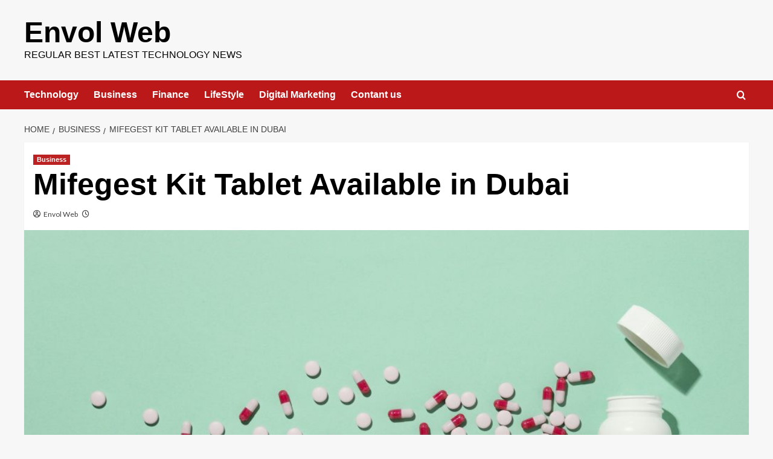

--- FILE ---
content_type: text/html; charset=UTF-8
request_url: https://envolweb.com/mifegest-kit-tablet-available-in-dubai/
body_size: 21710
content:
<!doctype html><html lang="en-US"><head><meta charset="UTF-8"><meta name="viewport" content="width=device-width, initial-scale=1"><link rel="profile" href="http://gmpg.org/xfn/11"><meta name='robots' content='index, follow, max-image-preview:large, max-snippet:-1, max-video-preview:-1' /><link rel='preload' href='https://fonts.googleapis.com/css?family=Source%2BSans%2BPro%3A400%2C700%7CLato%3A400%2C700&#038;subset=latin&#038;display=swap' as='style' onload="this.onload=null;this.rel='stylesheet'" type='text/css' media='all' crossorigin='anonymous'><link rel='preconnect' href='https://fonts.googleapis.com' crossorigin='anonymous'><link rel='preconnect' href='https://fonts.gstatic.com' crossorigin='anonymous'><title>Mifegest Kit Tablet Available in Dubai - Envol Web +971556480611</title><meta name="description" content="Here you can find the complete guide and instruction about Mifegest Kit tablet available in Dubai. Abortion Pills are available here." /><link rel="canonical" href="https://envolweb.com/mifegest-kit-tablet-available-in-dubai/" /><meta property="og:locale" content="en_US" /><meta property="og:type" content="article" /><meta property="og:title" content="Mifegest Kit Tablet Available in Dubai - Envol Web +971556480611" /><meta property="og:description" content="Here you can find the complete guide and instruction about Mifegest Kit tablet available in Dubai. Abortion Pills are available here." /><meta property="og:url" content="https://envolweb.com/mifegest-kit-tablet-available-in-dubai/" /><meta property="og:site_name" content="Envol Web" /><meta property="article:published_time" content="2021-08-30T11:11:24+00:00" /><meta property="article:modified_time" content="2021-08-30T11:11:28+00:00" /><meta property="og:image" content="https://envolweb.com/wp-content/uploads/2021/08/top-view-minimal-medicinal-pills-assortment-scaled.jpg" /><meta property="og:image:width" content="2560" /><meta property="og:image:height" content="1440" /><meta property="og:image:type" content="image/jpeg" /><meta name="author" content="Envol Web" /><meta name="twitter:card" content="summary_large_image" /><meta name="twitter:label1" content="Written by" /><meta name="twitter:data1" content="Envol Web" /><meta name="twitter:label2" content="Est. reading time" /><meta name="twitter:data2" content="5 minutes" /> <script type="application/ld+json" class="yoast-schema-graph">{"@context":"https://schema.org","@graph":[{"@type":"Article","@id":"https://envolweb.com/mifegest-kit-tablet-available-in-dubai/#article","isPartOf":{"@id":"https://envolweb.com/mifegest-kit-tablet-available-in-dubai/"},"author":[{"@id":"https://envolweb.com/#/schema/person/acb972ab998aba57730a6617c9e9f48a"}],"headline":"Mifegest Kit Tablet Available in Dubai","datePublished":"2021-08-30T11:11:24+00:00","dateModified":"2021-08-30T11:11:28+00:00","mainEntityOfPage":{"@id":"https://envolweb.com/mifegest-kit-tablet-available-in-dubai/"},"wordCount":894,"publisher":{"@id":"https://envolweb.com/#organization"},"image":{"@id":"https://envolweb.com/mifegest-kit-tablet-available-in-dubai/#primaryimage"},"thumbnailUrl":"https://envolweb.com/wp-content/uploads/2021/08/top-view-minimal-medicinal-pills-assortment-scaled.jpg","keywords":["Abortion","In Dubai","Pills","Pregnnacy"],"articleSection":["Business"],"inLanguage":"en-US"},{"@type":"WebPage","@id":"https://envolweb.com/mifegest-kit-tablet-available-in-dubai/","url":"https://envolweb.com/mifegest-kit-tablet-available-in-dubai/","name":"Mifegest Kit Tablet Available in Dubai - Envol Web +971556480611","isPartOf":{"@id":"https://envolweb.com/#website"},"primaryImageOfPage":{"@id":"https://envolweb.com/mifegest-kit-tablet-available-in-dubai/#primaryimage"},"image":{"@id":"https://envolweb.com/mifegest-kit-tablet-available-in-dubai/#primaryimage"},"thumbnailUrl":"https://envolweb.com/wp-content/uploads/2021/08/top-view-minimal-medicinal-pills-assortment-scaled.jpg","datePublished":"2021-08-30T11:11:24+00:00","dateModified":"2021-08-30T11:11:28+00:00","description":"Here you can find the complete guide and instruction about Mifegest Kit tablet available in Dubai. Abortion Pills are available here.","breadcrumb":{"@id":"https://envolweb.com/mifegest-kit-tablet-available-in-dubai/#breadcrumb"},"inLanguage":"en-US","potentialAction":[{"@type":"ReadAction","target":["https://envolweb.com/mifegest-kit-tablet-available-in-dubai/"]}]},{"@type":"ImageObject","inLanguage":"en-US","@id":"https://envolweb.com/mifegest-kit-tablet-available-in-dubai/#primaryimage","url":"https://envolweb.com/wp-content/uploads/2021/08/top-view-minimal-medicinal-pills-assortment-scaled.jpg","contentUrl":"https://envolweb.com/wp-content/uploads/2021/08/top-view-minimal-medicinal-pills-assortment-scaled.jpg","width":2560,"height":1440,"caption":"Mifegest Kit Tablet"},{"@type":"BreadcrumbList","@id":"https://envolweb.com/mifegest-kit-tablet-available-in-dubai/#breadcrumb","itemListElement":[{"@type":"ListItem","position":1,"name":"Home","item":"https://envolweb.com/"},{"@type":"ListItem","position":2,"name":"Mifegest Kit Tablet Available in Dubai"}]},{"@type":"WebSite","@id":"https://envolweb.com/#website","url":"https://envolweb.com/","name":"Envol Web","description":"Regular Best latest technology news","publisher":{"@id":"https://envolweb.com/#organization"},"potentialAction":[{"@type":"SearchAction","target":{"@type":"EntryPoint","urlTemplate":"https://envolweb.com/?s={search_term_string}"},"query-input":{"@type":"PropertyValueSpecification","valueRequired":true,"valueName":"search_term_string"}}],"inLanguage":"en-US"},{"@type":"Organization","@id":"https://envolweb.com/#organization","name":"Envolweb","url":"https://envolweb.com/","logo":{"@type":"ImageObject","inLanguage":"en-US","@id":"https://envolweb.com/#/schema/logo/image/","url":"http://envolweb.com/wp-content/uploads/2021/09/PicsArt_09-04-01.15.38.jpg","contentUrl":"http://envolweb.com/wp-content/uploads/2021/09/PicsArt_09-04-01.15.38.jpg","width":2109,"height":732,"caption":"Envolweb"},"image":{"@id":"https://envolweb.com/#/schema/logo/image/"}},{"@type":"Person","@id":"https://envolweb.com/#/schema/person/acb972ab998aba57730a6617c9e9f48a","name":"Envol Web","image":{"@type":"ImageObject","inLanguage":"en-US","@id":"https://envolweb.com/#/schema/person/image/dea8c98ffa6146f54060e2f5130552c3","url":"https://secure.gravatar.com/avatar/82da3c8b31b7b771b128a6644e0af0d5?s=96&d=mm&r=g","contentUrl":"https://secure.gravatar.com/avatar/82da3c8b31b7b771b128a6644e0af0d5?s=96&d=mm&r=g","caption":"Envol Web"},"sameAs":["http://envolweb.com"],"url":"https://envolweb.com/author/envol-web/"}]}</script> <link rel='dns-prefetch' href='//fonts.googleapis.com' /><link rel='dns-prefetch' href='//www.googletagmanager.com' /><link rel='dns-prefetch' href='//pagead2.googlesyndication.com' /><link rel='preconnect' href='https://fonts.googleapis.com' /><link rel='preconnect' href='https://fonts.gstatic.com' /><link href='//hb.wpmucdn.com' rel='preconnect' /><link href='http://fonts.googleapis.com' rel='preconnect' /><link href='//fonts.gstatic.com' crossorigin='' rel='preconnect' /><link rel="alternate" type="application/rss+xml" title="Envol Web &raquo; Feed" href="https://envolweb.com/feed/" /><link rel="alternate" type="application/rss+xml" title="Envol Web &raquo; Comments Feed" href="https://envolweb.com/comments/feed/" /> <script defer src="[data-uri]"></script> <style id='wp-emoji-styles-inline-css' type='text/css'>img.wp-smiley, img.emoji {
		display: inline !important;
		border: none !important;
		box-shadow: none !important;
		height: 1em !important;
		width: 1em !important;
		margin: 0 0.07em !important;
		vertical-align: -0.1em !important;
		background: none !important;
		padding: 0 !important;
	}</style><link rel='stylesheet' id='wp-block-library-css' href='https://envolweb.com/wp-includes/css/dist/block-library/style.min.css?ver=6.6.2' type='text/css' media='all' /><style id='wp-block-library-theme-inline-css' type='text/css'>.wp-block-audio :where(figcaption){color:#555;font-size:13px;text-align:center}.is-dark-theme .wp-block-audio :where(figcaption){color:#ffffffa6}.wp-block-audio{margin:0 0 1em}.wp-block-code{border:1px solid #ccc;border-radius:4px;font-family:Menlo,Consolas,monaco,monospace;padding:.8em 1em}.wp-block-embed :where(figcaption){color:#555;font-size:13px;text-align:center}.is-dark-theme .wp-block-embed :where(figcaption){color:#ffffffa6}.wp-block-embed{margin:0 0 1em}.blocks-gallery-caption{color:#555;font-size:13px;text-align:center}.is-dark-theme .blocks-gallery-caption{color:#ffffffa6}:root :where(.wp-block-image figcaption){color:#555;font-size:13px;text-align:center}.is-dark-theme :root :where(.wp-block-image figcaption){color:#ffffffa6}.wp-block-image{margin:0 0 1em}.wp-block-pullquote{border-bottom:4px solid;border-top:4px solid;color:currentColor;margin-bottom:1.75em}.wp-block-pullquote cite,.wp-block-pullquote footer,.wp-block-pullquote__citation{color:currentColor;font-size:.8125em;font-style:normal;text-transform:uppercase}.wp-block-quote{border-left:.25em solid;margin:0 0 1.75em;padding-left:1em}.wp-block-quote cite,.wp-block-quote footer{color:currentColor;font-size:.8125em;font-style:normal;position:relative}.wp-block-quote.has-text-align-right{border-left:none;border-right:.25em solid;padding-left:0;padding-right:1em}.wp-block-quote.has-text-align-center{border:none;padding-left:0}.wp-block-quote.is-large,.wp-block-quote.is-style-large,.wp-block-quote.is-style-plain{border:none}.wp-block-search .wp-block-search__label{font-weight:700}.wp-block-search__button{border:1px solid #ccc;padding:.375em .625em}:where(.wp-block-group.has-background){padding:1.25em 2.375em}.wp-block-separator.has-css-opacity{opacity:.4}.wp-block-separator{border:none;border-bottom:2px solid;margin-left:auto;margin-right:auto}.wp-block-separator.has-alpha-channel-opacity{opacity:1}.wp-block-separator:not(.is-style-wide):not(.is-style-dots){width:100px}.wp-block-separator.has-background:not(.is-style-dots){border-bottom:none;height:1px}.wp-block-separator.has-background:not(.is-style-wide):not(.is-style-dots){height:2px}.wp-block-table{margin:0 0 1em}.wp-block-table td,.wp-block-table th{word-break:normal}.wp-block-table :where(figcaption){color:#555;font-size:13px;text-align:center}.is-dark-theme .wp-block-table :where(figcaption){color:#ffffffa6}.wp-block-video :where(figcaption){color:#555;font-size:13px;text-align:center}.is-dark-theme .wp-block-video :where(figcaption){color:#ffffffa6}.wp-block-video{margin:0 0 1em}:root :where(.wp-block-template-part.has-background){margin-bottom:0;margin-top:0;padding:1.25em 2.375em}</style><style id='co-authors-plus-coauthors-style-inline-css' type='text/css'>.wp-block-co-authors-plus-coauthors.is-layout-flow [class*=wp-block-co-authors-plus]{display:inline}</style><style id='co-authors-plus-avatar-style-inline-css' type='text/css'>.wp-block-co-authors-plus-avatar :where(img){height:auto;max-width:100%;vertical-align:bottom}.wp-block-co-authors-plus-coauthors.is-layout-flow .wp-block-co-authors-plus-avatar :where(img){vertical-align:middle}.wp-block-co-authors-plus-avatar:is(.alignleft,.alignright){display:table}.wp-block-co-authors-plus-avatar.aligncenter{display:table;margin-inline:auto}</style><style id='co-authors-plus-image-style-inline-css' type='text/css'>.wp-block-co-authors-plus-image{margin-bottom:0}.wp-block-co-authors-plus-image :where(img){height:auto;max-width:100%;vertical-align:bottom}.wp-block-co-authors-plus-coauthors.is-layout-flow .wp-block-co-authors-plus-image :where(img){vertical-align:middle}.wp-block-co-authors-plus-image:is(.alignfull,.alignwide) :where(img){width:100%}.wp-block-co-authors-plus-image:is(.alignleft,.alignright){display:table}.wp-block-co-authors-plus-image.aligncenter{display:table;margin-inline:auto}</style><style id='global-styles-inline-css' type='text/css'>:root{--wp--preset--aspect-ratio--square: 1;--wp--preset--aspect-ratio--4-3: 4/3;--wp--preset--aspect-ratio--3-4: 3/4;--wp--preset--aspect-ratio--3-2: 3/2;--wp--preset--aspect-ratio--2-3: 2/3;--wp--preset--aspect-ratio--16-9: 16/9;--wp--preset--aspect-ratio--9-16: 9/16;--wp--preset--color--black: #000000;--wp--preset--color--cyan-bluish-gray: #abb8c3;--wp--preset--color--white: #ffffff;--wp--preset--color--pale-pink: #f78da7;--wp--preset--color--vivid-red: #cf2e2e;--wp--preset--color--luminous-vivid-orange: #ff6900;--wp--preset--color--luminous-vivid-amber: #fcb900;--wp--preset--color--light-green-cyan: #7bdcb5;--wp--preset--color--vivid-green-cyan: #00d084;--wp--preset--color--pale-cyan-blue: #8ed1fc;--wp--preset--color--vivid-cyan-blue: #0693e3;--wp--preset--color--vivid-purple: #9b51e0;--wp--preset--gradient--vivid-cyan-blue-to-vivid-purple: linear-gradient(135deg,rgba(6,147,227,1) 0%,rgb(155,81,224) 100%);--wp--preset--gradient--light-green-cyan-to-vivid-green-cyan: linear-gradient(135deg,rgb(122,220,180) 0%,rgb(0,208,130) 100%);--wp--preset--gradient--luminous-vivid-amber-to-luminous-vivid-orange: linear-gradient(135deg,rgba(252,185,0,1) 0%,rgba(255,105,0,1) 100%);--wp--preset--gradient--luminous-vivid-orange-to-vivid-red: linear-gradient(135deg,rgba(255,105,0,1) 0%,rgb(207,46,46) 100%);--wp--preset--gradient--very-light-gray-to-cyan-bluish-gray: linear-gradient(135deg,rgb(238,238,238) 0%,rgb(169,184,195) 100%);--wp--preset--gradient--cool-to-warm-spectrum: linear-gradient(135deg,rgb(74,234,220) 0%,rgb(151,120,209) 20%,rgb(207,42,186) 40%,rgb(238,44,130) 60%,rgb(251,105,98) 80%,rgb(254,248,76) 100%);--wp--preset--gradient--blush-light-purple: linear-gradient(135deg,rgb(255,206,236) 0%,rgb(152,150,240) 100%);--wp--preset--gradient--blush-bordeaux: linear-gradient(135deg,rgb(254,205,165) 0%,rgb(254,45,45) 50%,rgb(107,0,62) 100%);--wp--preset--gradient--luminous-dusk: linear-gradient(135deg,rgb(255,203,112) 0%,rgb(199,81,192) 50%,rgb(65,88,208) 100%);--wp--preset--gradient--pale-ocean: linear-gradient(135deg,rgb(255,245,203) 0%,rgb(182,227,212) 50%,rgb(51,167,181) 100%);--wp--preset--gradient--electric-grass: linear-gradient(135deg,rgb(202,248,128) 0%,rgb(113,206,126) 100%);--wp--preset--gradient--midnight: linear-gradient(135deg,rgb(2,3,129) 0%,rgb(40,116,252) 100%);--wp--preset--font-size--small: 13px;--wp--preset--font-size--medium: 20px;--wp--preset--font-size--large: 36px;--wp--preset--font-size--x-large: 42px;--wp--preset--spacing--20: 0.44rem;--wp--preset--spacing--30: 0.67rem;--wp--preset--spacing--40: 1rem;--wp--preset--spacing--50: 1.5rem;--wp--preset--spacing--60: 2.25rem;--wp--preset--spacing--70: 3.38rem;--wp--preset--spacing--80: 5.06rem;--wp--preset--shadow--natural: 6px 6px 9px rgba(0, 0, 0, 0.2);--wp--preset--shadow--deep: 12px 12px 50px rgba(0, 0, 0, 0.4);--wp--preset--shadow--sharp: 6px 6px 0px rgba(0, 0, 0, 0.2);--wp--preset--shadow--outlined: 6px 6px 0px -3px rgba(255, 255, 255, 1), 6px 6px rgba(0, 0, 0, 1);--wp--preset--shadow--crisp: 6px 6px 0px rgba(0, 0, 0, 1);}:root { --wp--style--global--content-size: 800px;--wp--style--global--wide-size: 1200px; }:where(body) { margin: 0; }.wp-site-blocks > .alignleft { float: left; margin-right: 2em; }.wp-site-blocks > .alignright { float: right; margin-left: 2em; }.wp-site-blocks > .aligncenter { justify-content: center; margin-left: auto; margin-right: auto; }:where(.wp-site-blocks) > * { margin-block-start: 24px; margin-block-end: 0; }:where(.wp-site-blocks) > :first-child { margin-block-start: 0; }:where(.wp-site-blocks) > :last-child { margin-block-end: 0; }:root { --wp--style--block-gap: 24px; }:root :where(.is-layout-flow) > :first-child{margin-block-start: 0;}:root :where(.is-layout-flow) > :last-child{margin-block-end: 0;}:root :where(.is-layout-flow) > *{margin-block-start: 24px;margin-block-end: 0;}:root :where(.is-layout-constrained) > :first-child{margin-block-start: 0;}:root :where(.is-layout-constrained) > :last-child{margin-block-end: 0;}:root :where(.is-layout-constrained) > *{margin-block-start: 24px;margin-block-end: 0;}:root :where(.is-layout-flex){gap: 24px;}:root :where(.is-layout-grid){gap: 24px;}.is-layout-flow > .alignleft{float: left;margin-inline-start: 0;margin-inline-end: 2em;}.is-layout-flow > .alignright{float: right;margin-inline-start: 2em;margin-inline-end: 0;}.is-layout-flow > .aligncenter{margin-left: auto !important;margin-right: auto !important;}.is-layout-constrained > .alignleft{float: left;margin-inline-start: 0;margin-inline-end: 2em;}.is-layout-constrained > .alignright{float: right;margin-inline-start: 2em;margin-inline-end: 0;}.is-layout-constrained > .aligncenter{margin-left: auto !important;margin-right: auto !important;}.is-layout-constrained > :where(:not(.alignleft):not(.alignright):not(.alignfull)){max-width: var(--wp--style--global--content-size);margin-left: auto !important;margin-right: auto !important;}.is-layout-constrained > .alignwide{max-width: var(--wp--style--global--wide-size);}body .is-layout-flex{display: flex;}.is-layout-flex{flex-wrap: wrap;align-items: center;}.is-layout-flex > :is(*, div){margin: 0;}body .is-layout-grid{display: grid;}.is-layout-grid > :is(*, div){margin: 0;}body{padding-top: 0px;padding-right: 0px;padding-bottom: 0px;padding-left: 0px;}a:where(:not(.wp-element-button)){text-decoration: none;}:root :where(.wp-element-button, .wp-block-button__link){background-color: #32373c;border-radius: 0;border-width: 0;color: #fff;font-family: inherit;font-size: inherit;line-height: inherit;padding: calc(0.667em + 2px) calc(1.333em + 2px);text-decoration: none;}.has-black-color{color: var(--wp--preset--color--black) !important;}.has-cyan-bluish-gray-color{color: var(--wp--preset--color--cyan-bluish-gray) !important;}.has-white-color{color: var(--wp--preset--color--white) !important;}.has-pale-pink-color{color: var(--wp--preset--color--pale-pink) !important;}.has-vivid-red-color{color: var(--wp--preset--color--vivid-red) !important;}.has-luminous-vivid-orange-color{color: var(--wp--preset--color--luminous-vivid-orange) !important;}.has-luminous-vivid-amber-color{color: var(--wp--preset--color--luminous-vivid-amber) !important;}.has-light-green-cyan-color{color: var(--wp--preset--color--light-green-cyan) !important;}.has-vivid-green-cyan-color{color: var(--wp--preset--color--vivid-green-cyan) !important;}.has-pale-cyan-blue-color{color: var(--wp--preset--color--pale-cyan-blue) !important;}.has-vivid-cyan-blue-color{color: var(--wp--preset--color--vivid-cyan-blue) !important;}.has-vivid-purple-color{color: var(--wp--preset--color--vivid-purple) !important;}.has-black-background-color{background-color: var(--wp--preset--color--black) !important;}.has-cyan-bluish-gray-background-color{background-color: var(--wp--preset--color--cyan-bluish-gray) !important;}.has-white-background-color{background-color: var(--wp--preset--color--white) !important;}.has-pale-pink-background-color{background-color: var(--wp--preset--color--pale-pink) !important;}.has-vivid-red-background-color{background-color: var(--wp--preset--color--vivid-red) !important;}.has-luminous-vivid-orange-background-color{background-color: var(--wp--preset--color--luminous-vivid-orange) !important;}.has-luminous-vivid-amber-background-color{background-color: var(--wp--preset--color--luminous-vivid-amber) !important;}.has-light-green-cyan-background-color{background-color: var(--wp--preset--color--light-green-cyan) !important;}.has-vivid-green-cyan-background-color{background-color: var(--wp--preset--color--vivid-green-cyan) !important;}.has-pale-cyan-blue-background-color{background-color: var(--wp--preset--color--pale-cyan-blue) !important;}.has-vivid-cyan-blue-background-color{background-color: var(--wp--preset--color--vivid-cyan-blue) !important;}.has-vivid-purple-background-color{background-color: var(--wp--preset--color--vivid-purple) !important;}.has-black-border-color{border-color: var(--wp--preset--color--black) !important;}.has-cyan-bluish-gray-border-color{border-color: var(--wp--preset--color--cyan-bluish-gray) !important;}.has-white-border-color{border-color: var(--wp--preset--color--white) !important;}.has-pale-pink-border-color{border-color: var(--wp--preset--color--pale-pink) !important;}.has-vivid-red-border-color{border-color: var(--wp--preset--color--vivid-red) !important;}.has-luminous-vivid-orange-border-color{border-color: var(--wp--preset--color--luminous-vivid-orange) !important;}.has-luminous-vivid-amber-border-color{border-color: var(--wp--preset--color--luminous-vivid-amber) !important;}.has-light-green-cyan-border-color{border-color: var(--wp--preset--color--light-green-cyan) !important;}.has-vivid-green-cyan-border-color{border-color: var(--wp--preset--color--vivid-green-cyan) !important;}.has-pale-cyan-blue-border-color{border-color: var(--wp--preset--color--pale-cyan-blue) !important;}.has-vivid-cyan-blue-border-color{border-color: var(--wp--preset--color--vivid-cyan-blue) !important;}.has-vivid-purple-border-color{border-color: var(--wp--preset--color--vivid-purple) !important;}.has-vivid-cyan-blue-to-vivid-purple-gradient-background{background: var(--wp--preset--gradient--vivid-cyan-blue-to-vivid-purple) !important;}.has-light-green-cyan-to-vivid-green-cyan-gradient-background{background: var(--wp--preset--gradient--light-green-cyan-to-vivid-green-cyan) !important;}.has-luminous-vivid-amber-to-luminous-vivid-orange-gradient-background{background: var(--wp--preset--gradient--luminous-vivid-amber-to-luminous-vivid-orange) !important;}.has-luminous-vivid-orange-to-vivid-red-gradient-background{background: var(--wp--preset--gradient--luminous-vivid-orange-to-vivid-red) !important;}.has-very-light-gray-to-cyan-bluish-gray-gradient-background{background: var(--wp--preset--gradient--very-light-gray-to-cyan-bluish-gray) !important;}.has-cool-to-warm-spectrum-gradient-background{background: var(--wp--preset--gradient--cool-to-warm-spectrum) !important;}.has-blush-light-purple-gradient-background{background: var(--wp--preset--gradient--blush-light-purple) !important;}.has-blush-bordeaux-gradient-background{background: var(--wp--preset--gradient--blush-bordeaux) !important;}.has-luminous-dusk-gradient-background{background: var(--wp--preset--gradient--luminous-dusk) !important;}.has-pale-ocean-gradient-background{background: var(--wp--preset--gradient--pale-ocean) !important;}.has-electric-grass-gradient-background{background: var(--wp--preset--gradient--electric-grass) !important;}.has-midnight-gradient-background{background: var(--wp--preset--gradient--midnight) !important;}.has-small-font-size{font-size: var(--wp--preset--font-size--small) !important;}.has-medium-font-size{font-size: var(--wp--preset--font-size--medium) !important;}.has-large-font-size{font-size: var(--wp--preset--font-size--large) !important;}.has-x-large-font-size{font-size: var(--wp--preset--font-size--x-large) !important;}
:root :where(.wp-block-button .wp-block-button__link){border-radius: 0;}
:root :where(.wp-block-pullquote){font-size: 1.5em;line-height: 1.6;}
:root :where(.wp-block-heading){line-height: 1.3;}</style><link rel='stylesheet' id='contact-form-7-css' href='https://envolweb.com/wp-content/cache/autoptimize/autoptimize_single_3fd2afa98866679439097f4ab102fe0a.php?ver=6.0.6' type='text/css' media='all' /><link rel='stylesheet' id='cntctfrm_form_style-css' href='https://envolweb.com/wp-content/cache/autoptimize/autoptimize_single_f327ed43392429ae1f17f2fa1b4f0266.php?ver=4.3.6' type='text/css' media='all' /><link rel='stylesheet' id='seraph-pds-MathJax-CHtml-css' href='https://envolweb.com/wp-content/cache/autoptimize/autoptimize_single_599689623752b4a9fb490e244568988d.php?ver=2.16.14' type='text/css' media='all' /><link rel='stylesheet' id='taqyeem-fontawesome-css' href='https://envolweb.com/wp-content/cache/autoptimize/autoptimize_single_ceaf459fa94eb02946b6d9c3cc7c824c.php?ver=6.6.2' type='text/css' media='all' /><link rel='stylesheet' id='taqyeem-buttons-style-css' href='https://envolweb.com/wp-content/cache/autoptimize/autoptimize_single_1bc702e16be7a351883c5463c94d2939.php?ver=6.6.2' type='text/css' media='all' /><link rel='stylesheet' id='taqyeem-style-css' href='https://envolweb.com/wp-content/cache/autoptimize/autoptimize_single_fda50582a588b032981b04ad8ebd75c6.php?ver=6.6.2' type='text/css' media='all' /><link rel='stylesheet' id='abl_style-css' href='https://envolweb.com/wp-content/cache/autoptimize/autoptimize_single_99c5b3aa95317bfe119c1a523b67f398.php?ver=6.6.2' type='text/css' media='all' /><link rel='stylesheet' id='ez-toc-css' href='https://envolweb.com/wp-content/plugins/easy-table-of-contents/assets/css/screen.min.css?ver=2.0.80' type='text/css' media='all' /><style id='ez-toc-inline-css' type='text/css'>div#ez-toc-container .ez-toc-title {font-size: 120%;}div#ez-toc-container .ez-toc-title {font-weight: 500;}div#ez-toc-container ul li , div#ez-toc-container ul li a {font-size: 95%;}div#ez-toc-container ul li , div#ez-toc-container ul li a {font-weight: 500;}div#ez-toc-container nav ul ul li {font-size: 90%;}.ez-toc-box-title {font-weight: bold; margin-bottom: 10px; text-align: center; text-transform: uppercase; letter-spacing: 1px; color: #666; padding-bottom: 5px;position:absolute;top:-4%;left:5%;background-color: inherit;transition: top 0.3s ease;}.ez-toc-box-title.toc-closed {top:-25%;}
.ez-toc-container-direction {direction: ltr;}.ez-toc-counter ul{counter-reset: item ;}.ez-toc-counter nav ul li a::before {content: counters(item, '.', decimal) '. ';display: inline-block;counter-increment: item;flex-grow: 0;flex-shrink: 0;margin-right: .2em; float: left; }.ez-toc-widget-direction {direction: ltr;}.ez-toc-widget-container ul{counter-reset: item ;}.ez-toc-widget-container nav ul li a::before {content: counters(item, '.', decimal) '. ';display: inline-block;counter-increment: item;flex-grow: 0;flex-shrink: 0;margin-right: .2em; float: left; }</style><link rel='stylesheet' id='covernews-google-fonts-css' href='https://fonts.googleapis.com/css?family=Source%2BSans%2BPro%3A400%2C700%7CLato%3A400%2C700&#038;subset=latin&#038;display=swap' type='text/css' media='all' /><link rel='stylesheet' id='covernews-icons-css' href='https://envolweb.com/wp-content/cache/autoptimize/autoptimize_single_3e379f5b54ef64097d53df9ae4f8b041.php?ver=6.6.2' type='text/css' media='all' /><link rel='stylesheet' id='bootstrap-css' href='https://envolweb.com/wp-content/themes/covernews/assets/bootstrap/css/bootstrap.min.css?ver=6.6.2' type='text/css' media='all' /><link rel='stylesheet' id='covernews-style-css' href='https://envolweb.com/wp-content/themes/covernews/style.min.css?ver=6.0.5.2' type='text/css' media='all' /><link rel='stylesheet' id='jannah-extensions-shortcodes-styles-css' href='https://envolweb.com/wp-content/cache/autoptimize/autoptimize_single_8dd7285075d9db30af8480681efab83d.php?ver=6.6.2' type='text/css' media='all' /> <script defer type="text/javascript" src="https://envolweb.com/wp-content/cache/autoptimize/autoptimize_single_737a43385d57f00f7e3db113f695dafb.php?pk=Base&amp;ver=2.16.14" id="seraph_pds_View-js"></script> <script type="text/javascript" src="https://envolweb.com/wp-includes/js/jquery/jquery.min.js?ver=3.7.1" id="jquery-core-js"></script> <script defer type="text/javascript" src="https://envolweb.com/wp-includes/js/jquery/jquery-migrate.min.js?ver=3.4.1" id="jquery-migrate-js"></script> <script defer type="text/javascript" src="https://envolweb.com/wp-content/cache/autoptimize/autoptimize_single_5ba452a4e9a81ed0a9b0ee948a47ecd9.php?ver=6.6.2" id="taqyeem-main-js"></script> <link rel="https://api.w.org/" href="https://envolweb.com/wp-json/" /><link rel="alternate" title="JSON" type="application/json" href="https://envolweb.com/wp-json/wp/v2/posts/3129" /><link rel="EditURI" type="application/rsd+xml" title="RSD" href="https://envolweb.com/xmlrpc.php?rsd" /><meta name="generator" content="WordPress 6.6.2" /><link rel='shortlink' href='https://envolweb.com/?p=3129' /><link rel="alternate" title="oEmbed (JSON)" type="application/json+oembed" href="https://envolweb.com/wp-json/oembed/1.0/embed?url=https%3A%2F%2Fenvolweb.com%2Fmifegest-kit-tablet-available-in-dubai%2F" /><link rel="alternate" title="oEmbed (XML)" type="text/xml+oembed" href="https://envolweb.com/wp-json/oembed/1.0/embed?url=https%3A%2F%2Fenvolweb.com%2Fmifegest-kit-tablet-available-in-dubai%2F&#038;format=xml" /><meta name="generator" content="Site Kit by Google 1.171.0" /><script defer src="[data-uri]"></script> <style type="text/css" media="screen"></style><meta name="google-adsense-platform-account" content="ca-host-pub-2644536267352236"><meta name="google-adsense-platform-domain" content="sitekit.withgoogle.com"> <style type="text/css">.site-title a,
            .site-header .site-branding .site-title a:visited,
            .site-header .site-branding .site-title a:hover,
            .site-description {
                color: #000000            }

            body.aft-dark-mode .site-title a,
      body.aft-dark-mode .site-header .site-branding .site-title a:visited,
      body.aft-dark-mode .site-header .site-branding .site-title a:hover,
      body.aft-dark-mode .site-description {
        color: #ffffff;
      }

            .site-branding .site-title {
                font-size: 48px;
            }

            @media only screen and (max-width: 640px) {
                .header-layout-3 .site-header .site-branding .site-title,
                .site-branding .site-title {
                    font-size: 60px;

                }
              }   

           @media only screen and (max-width: 375px) {
               .header-layout-3 .site-header .site-branding .site-title,
               .site-branding .site-title {
                        font-size: 50px;

                    }
                }
                
                    .elementor-template-full-width .elementor-section.elementor-section-full_width > .elementor-container,
        .elementor-template-full-width .elementor-section.elementor-section-boxed > .elementor-container{
            max-width: 1200px;
        }
        @media (min-width: 1600px){
            .elementor-template-full-width .elementor-section.elementor-section-full_width > .elementor-container,
            .elementor-template-full-width .elementor-section.elementor-section-boxed > .elementor-container{
                max-width: 1600px;
            }
        }
        
        .align-content-left .elementor-section-stretched,
        .align-content-right .elementor-section-stretched {
            max-width: 100%;
            left: 0 !important;
        }</style> <script type="text/javascript" async="async" src="https://pagead2.googlesyndication.com/pagead/js/adsbygoogle.js?client=ca-pub-2924418350862179&amp;host=ca-host-pub-2644536267352236" crossorigin="anonymous"></script>  <script async src="https://pagead2.googlesyndication.com/pagead/js/adsbygoogle.js?client=ca-pub-2924418350862179"
     crossorigin="anonymous"></script><link rel="icon" href="https://envolweb.com/wp-content/uploads/2022/08/cropped-images-2022-08-16T195130.951-32x32.jpeg" sizes="32x32" /><link rel="icon" href="https://envolweb.com/wp-content/uploads/2022/08/cropped-images-2022-08-16T195130.951-192x192.jpeg" sizes="192x192" /><link rel="apple-touch-icon" href="https://envolweb.com/wp-content/uploads/2022/08/cropped-images-2022-08-16T195130.951-180x180.jpeg" /><meta name="msapplication-TileImage" content="https://envolweb.com/wp-content/uploads/2022/08/cropped-images-2022-08-16T195130.951-270x270.jpeg" /></head><body class="post-template-default single single-post postid-3129 single-format-standard wp-embed-responsive default-content-layout archive-layout-grid scrollup-sticky-header aft-sticky-header aft-sticky-sidebar default aft-container-default aft-main-banner-slider-editors-picks-trending single-content-mode-default header-image-default full-width-content">
<div id="page" class="site"> <a class="skip-link screen-reader-text" href="#content">Skip to content</a><div class="header-layout-1"><header id="masthead" class="site-header"><div class="masthead-banner " ><div class="container"><div class="row"><div class="col-md-4"><div class="site-branding"><p class="site-title font-family-1"> <a href="https://envolweb.com/" rel="home">Envol Web</a></p><p class="site-description">Regular Best latest technology news</p></div></div><div class="col-md-8"></div></div></div></div><nav id="site-navigation" class="main-navigation"><div class="container"><div class="row"><div class="kol-12"><div class="navigation-container"><div class="main-navigation-container-items-wrapper"> <span class="toggle-menu"> <a
 href="#"
 class="aft-void-menu"
 role="button"
 aria-label="Toggle Primary Menu"
 aria-controls="primary-menu" aria-expanded="false"> <span class="screen-reader-text">Primary Menu</span> <i class="ham"></i> </a> </span> <span class="af-mobile-site-title-wrap"><p class="site-title font-family-1"> <a href="https://envolweb.com/" rel="home">Envol Web</a></p> </span><div class="menu main-menu"><ul id="primary-menu" class="menu"><li id="menu-item-615" class="menu-item menu-item-type-taxonomy menu-item-object-category menu-item-615"><a href="https://envolweb.com/category/technology/">Technology</a></li><li id="menu-item-614" class="menu-item menu-item-type-taxonomy menu-item-object-category current-post-ancestor current-menu-parent current-post-parent menu-item-614"><a href="https://envolweb.com/category/business/">Business</a></li><li id="menu-item-1638" class="menu-item menu-item-type-taxonomy menu-item-object-category menu-item-1638"><a href="https://envolweb.com/category/finance/">Finance</a></li><li id="menu-item-1635" class="menu-item menu-item-type-taxonomy menu-item-object-category menu-item-1635"><a href="https://envolweb.com/category/lifestyle/">LifeStyle</a></li><li id="menu-item-1637" class="menu-item menu-item-type-taxonomy menu-item-object-category menu-item-1637"><a href="https://envolweb.com/category/digital-marketing/">Digital Marketing</a></li><li id="menu-item-3418" class="menu-item menu-item-type-post_type menu-item-object-page menu-item-3418"><a href="https://envolweb.com/contant-us/">Contant us</a></li></ul></div></div><div class="cart-search"><div class="af-search-wrap"><div class="search-overlay"> <a href="#" title="Search" class="search-icon"> <i class="fa fa-search"></i> </a><div class="af-search-form"><form role="search" method="get" class="search-form" action="https://envolweb.com/"> <label> <span class="screen-reader-text">Search for:</span> <input type="search" class="search-field" placeholder="Search &hellip;" value="" name="s" /> </label> <input type="submit" class="search-submit" value="Search" /></form></div></div></div></div></div></div></div></div></nav></header></div><div id="content" class="container"><div class="em-breadcrumbs font-family-1 covernews-breadcrumbs"><div class="row"><div role="navigation" aria-label="Breadcrumbs" class="breadcrumb-trail breadcrumbs" itemprop="breadcrumb"><ul class="trail-items" itemscope itemtype="http://schema.org/BreadcrumbList"><meta name="numberOfItems" content="3" /><meta name="itemListOrder" content="Ascending" /><li itemprop="itemListElement" itemscope itemtype="http://schema.org/ListItem" class="trail-item trail-begin"><a href="https://envolweb.com/" rel="home" itemprop="item"><span itemprop="name">Home</span></a><meta itemprop="position" content="1" /></li><li itemprop="itemListElement" itemscope itemtype="http://schema.org/ListItem" class="trail-item"><a href="https://envolweb.com/category/business/" itemprop="item"><span itemprop="name">Business</span></a><meta itemprop="position" content="2" /></li><li itemprop="itemListElement" itemscope itemtype="http://schema.org/ListItem" class="trail-item trail-end"><a href="https://envolweb.com/mifegest-kit-tablet-available-in-dubai/" itemprop="item"><span itemprop="name">Mifegest Kit Tablet Available in Dubai</span></a><meta itemprop="position" content="3" /></li></ul></div></div></div><div class="section-block-upper row"><div id="primary" class="content-area"><main id="main" class="site-main"><article id="post-3129" class="af-single-article post-3129 post type-post status-publish format-standard has-post-thumbnail hentry category-business tag-abortion tag-in-dubai tag-pills tag-pregnnacy"><div class="entry-content-wrap"><header class="entry-header"><div class="header-details-wrapper"><div class="entry-header-details"><div class="figure-categories figure-categories-bg"><ul class="cat-links"><li class="meta-category"> <a class="covernews-categories category-color-1"
 href="https://envolweb.com/category/business/" 
 aria-label="View all posts in Business"> Business </a></li></ul></div><h1 class="entry-title">Mifegest Kit Tablet Available in Dubai</h1> <span class="author-links"> <span class="item-metadata posts-author"> <i class="far fa-user-circle"></i> <a href="https://envolweb.com/author/envol-web/"> Envol Web </a> </span> <span class="item-metadata posts-date"> <i class="far fa-clock"></i> <a href="https://envolweb.com/2021/08/"> </a> </span> </span></div></div><div class="aft-post-thumbnail-wrapper"><div class="post-thumbnail full-width-image"> <img width="1024" height="576" src="https://envolweb.com/wp-content/uploads/2021/08/top-view-minimal-medicinal-pills-assortment-scaled.jpg" class="attachment-covernews-featured size-covernews-featured wp-post-image" alt="Mifegest Kit Tablet" decoding="async" fetchpriority="high" srcset="https://envolweb.com/wp-content/uploads/2021/08/top-view-minimal-medicinal-pills-assortment-scaled.jpg 2560w, https://envolweb.com/wp-content/uploads/2021/08/top-view-minimal-medicinal-pills-assortment-300x169.jpg 300w, https://envolweb.com/wp-content/uploads/2021/08/top-view-minimal-medicinal-pills-assortment-1024x576.jpg 1024w, https://envolweb.com/wp-content/uploads/2021/08/top-view-minimal-medicinal-pills-assortment-768x432.jpg 768w, https://envolweb.com/wp-content/uploads/2021/08/top-view-minimal-medicinal-pills-assortment-1536x864.jpg 1536w, https://envolweb.com/wp-content/uploads/2021/08/top-view-minimal-medicinal-pills-assortment-2048x1152.jpg 2048w, https://envolweb.com/wp-content/uploads/2021/08/top-view-minimal-medicinal-pills-assortment-390x220.jpg 390w" sizes="(max-width: 1024px) 100vw, 1024px" loading="lazy" /></div></div></header><div class="entry-content"><p>A few ladies are not prepared for the obligation they&#8217;re getting in the future as a Pregnancy. They don&#8217;t need pregnancy since it&#8217;s before the appropriate time or they aren&#8217;t in the condition to deal with that circumstance, that is the reason they go for fetus removal.</p><p><a href="https://abortionspillsuae.com/abortion-pills/mifegest-kit-tablet-overview-uses-side-effects/">Mifegest kit</a> is an early termination pill. The blend of Mifepristone and Misoprostol produces this Mifegest Kit Tablet. Mifepristone is an enemy of chemical that works by halting the impacts of the progesterone chemical needed in ladies to proceed with the pregnancy. Then again, Misoprostol is a prostaglandin that goes about as ousting the pregnancy. Thus, this kit is utilized to end the pregnancy.</p><p>Mifepristone in Mifegest is a medication-based medication that stops the chemicals of a lady which cause pregnancy and Misoprostol is utilized to forestall infections like stomach ulcers.</p><p>This medication assists with diminishing the genuine inconveniences of ulcers like dying. The mix of both of these drugs produces Mifegest kit tablet and it assists the patient with ending the pregnancy assuming the patient needs.</p><div id="ez-toc-container" class="ez-toc-v2_0_80 counter-hierarchy ez-toc-counter ez-toc-white ez-toc-container-direction"><p class="ez-toc-title" style="cursor:inherit">Table of Contents</p> <label for="ez-toc-cssicon-toggle-item-69787dfbbed74" class="ez-toc-cssicon-toggle-label"><span class=""><span class="eztoc-hide" style="display:none;">Toggle</span><span class="ez-toc-icon-toggle-span"><svg style="fill: #999;color:#999" xmlns="http://www.w3.org/2000/svg" class="list-377408" width="20px" height="20px" viewBox="0 0 24 24" fill="none"><path d="M6 6H4v2h2V6zm14 0H8v2h12V6zM4 11h2v2H4v-2zm16 0H8v2h12v-2zM4 16h2v2H4v-2zm16 0H8v2h12v-2z" fill="currentColor"></path></svg><svg style="fill: #999;color:#999" class="arrow-unsorted-368013" xmlns="http://www.w3.org/2000/svg" width="10px" height="10px" viewBox="0 0 24 24" version="1.2" baseProfile="tiny"><path d="M18.2 9.3l-6.2-6.3-6.2 6.3c-.2.2-.3.4-.3.7s.1.5.3.7c.2.2.4.3.7.3h11c.3 0 .5-.1.7-.3.2-.2.3-.5.3-.7s-.1-.5-.3-.7zM5.8 14.7l6.2 6.3 6.2-6.3c.2-.2.3-.5.3-.7s-.1-.5-.3-.7c-.2-.2-.4-.3-.7-.3h-11c-.3 0-.5.1-.7.3-.2.2-.3.5-.3.7s.1.5.3.7z"/></svg></span></span></label><input type="checkbox"  id="ez-toc-cssicon-toggle-item-69787dfbbed74"  aria-label="Toggle" /><nav><ul class='ez-toc-list ez-toc-list-level-1 ' ><li class='ez-toc-page-1 ez-toc-heading-level-2'><a class="ez-toc-link ez-toc-heading-1" href="#Is_Mifegest_Kit_Available_in_Dubai" >Is Mifegest Kit Available in Dubai?</a></li><li class='ez-toc-page-1 ez-toc-heading-level-2'><a class="ez-toc-link ez-toc-heading-2" href="#Achievement_pace_of_Mifegest_Tablet_Kit" >Achievement pace of Mifegest Tablet Kit:</a></li><li class='ez-toc-page-1 ez-toc-heading-level-2'><a class="ez-toc-link ez-toc-heading-3" href="#Is_it_protected_to_take_early_termination_pills" >Is it protected to take early termination pills?</a></li><li class='ez-toc-page-1 ez-toc-heading-level-2'><a class="ez-toc-link ez-toc-heading-4" href="#Utilization_of_Mifegest" >Utilization of Mifegest:</a></li><li class='ez-toc-page-1 ez-toc-heading-level-2'><a class="ez-toc-link ez-toc-heading-5" href="#Some_hints_that_might_help_you" >Some hints that might help you:</a></li><li class='ez-toc-page-1 ez-toc-heading-level-2'><a class="ez-toc-link ez-toc-heading-6" href="#Symptoms_of_Mifegest_kit" >Symptoms of Mifegest kit:</a></li><li class='ez-toc-page-1 ez-toc-heading-level-2'><a class="ez-toc-link ez-toc-heading-7" href="#Substantial_feminine_stream" >Substantial feminine stream:</a></li></ul></nav></div><h2 class="wp-block-heading"><span class="ez-toc-section" id="Is_Mifegest_Kit_Available_in_Dubai"></span>Is Mifegest Kit Available in Dubai?<span class="ez-toc-section-end"></span></h2><p>Yes, it is <a href="https://abortionspillsuae.com/">Available in Dubai</a>, and in fact, we have the widest and secure variety of these pills. We do not provide abortion pills to everyone without inspecting why he or she needs these pills. Also, you can buy it online with your doctor&#8217;s recommendation letter attached with your query.</p><p></p><h2 class="wp-block-heading"><span class="ez-toc-section" id="Achievement_pace_of_Mifegest_Tablet_Kit"></span>Achievement pace of Mifegest Tablet Kit:<span class="ez-toc-section-end"></span></h2><p>As it contains a mix of more than one medication, that is the reason its prosperity rate is in excess of 90% when contrasted with its substitutes. Additionally, there isn&#8217;t any hundred percent shot at causing incidental effects. Most ladies take this medication and very nearly 80% of them have given great input.</p><h2 class="wp-block-heading"><span class="ez-toc-section" id="Is_it_protected_to_take_early_termination_pills"></span>Is it protected to take early termination pills?<span class="ez-toc-section-end"></span></h2><p>Indeed, it is protected to take an early termination pill in case it is Mifegest Kit Tablet, yet like every single operation, it can likewise contain a few dangers! Clearly, assuming you are conflicting with the normal cycle, there may be some adverse focuses. Yet, as referenced in the end 80% of the ladies are glad subsequent to utilizing this item.</p><h2 class="wp-block-heading"><span class="ez-toc-section" id="Utilization_of_Mifegest"></span>Utilization of Mifegest:<span class="ez-toc-section-end"></span></h2><p>You should initially utilize it with the specialist&#8217;s idea; besides, you ought not to bite or break it while taking the portion. Soon after eating your supper, you need to take the portion orally. You need to take it with food or a glass of water. In the event that you break it or bite it, the outcomes won&#8217;t be shown and can make your pregnancy be relentless. In this way, let it all out carefully.</p><h2 class="wp-block-heading"><span class="ez-toc-section" id="Some_hints_that_might_help_you"></span>Some hints that might help you:<span class="ez-toc-section-end"></span></h2><ul class="wp-block-list"><li>Continuously take your medicine simultaneously consistently.</li><li>Set a caution or something that can help you to remember your portion. Thusly, your portion won&#8217;t ever be missed or skipped.</li><li>Do an appropriate rest of 3-4 hours in the wake of taking the Mifegest kit.</li><li>When voyaging conveys an additional portion with you, on the off chance that your return is postponed. Additionally, store them in a safe gear sack to stay away from any sort of misfortune.</li><li>In case you are feeling any sort of side effects during the dosing time frame visit your primary care physician right away.</li><li>Subsequent to taking Mifepristone, delay until 48 hours then, at that point take the misoprostol.</li><li>Try not to take every one of your pills without a moment&#8217;s delay. This can put you in danger and can cause major genuine conditions.</li><li>Top tips for <a href="https://envolweb.com/2021/07/17/what-are-the-top-tips-for-mental-health-which-are-suggested-by-therapists/">mental health</a></li></ul><figure class="wp-block-image size-full"><img decoding="async" width="780" height="470" src="https://envolweb.com/wp-content/uploads/2021/08/maxresdefault-780x470-1.jpg" alt="" class="wp-image-3137" srcset="https://envolweb.com/wp-content/uploads/2021/08/maxresdefault-780x470-1.jpg 780w, https://envolweb.com/wp-content/uploads/2021/08/maxresdefault-780x470-1-300x181.jpg 300w, https://envolweb.com/wp-content/uploads/2021/08/maxresdefault-780x470-1-768x463.jpg 768w" sizes="(max-width: 780px) 100vw, 780px" /></figure><h2 class="wp-block-heading"><span class="ez-toc-section" id="Symptoms_of_Mifegest_kit"></span>Symptoms of Mifegest kit:<span class="ez-toc-section-end"></span></h2><p>Probably the most well-known incidental effects this pill can cause:</p><ul class="wp-block-list"><li>Loose bowels:</li></ul><p>Looseness of the bowels is some way or another an indication of contamination in the digestive system, which can influence by an assortment of bacterial, viral, and parasitic creatures. The disease is stretching out through defiled food or drinking water, or from one individual to another because of helpless cleanliness.</p><ul class="wp-block-list"><li>Stomach torment</li></ul><p>Stomach agony can cause by many conditions. In any case, a portion of the primary driver are disease, aggravation, blockage, and so forth</p><ul class="wp-block-list"><li>Sickness:</li></ul><p>The impression of an inclination to upchuck is known as queasiness. It tends to be short or prolonge</p><ul class="wp-block-list"><li>Annoyed stomach:</li></ul><p>The stomach can be disturbed through gorging or some food that can not process effectively by the stomach.</p><ul class="wp-block-list"><li>Gas:</li></ul><p>Gas produces crazy torment that causes full stomach torment and furthermore it causes torment in the back too.</p><ul class="wp-block-list"><li>Vaginal dying:</li></ul><p>Unusual draining might be a minor infection however drawn-out vaginal draining can cause dangers of risk throughout everyday life.</p><h2 class="wp-block-heading"><span class="ez-toc-section" id="Substantial_feminine_stream"></span>Substantial feminine stream:<span class="ez-toc-section-end"></span></h2><p>This sort of draining can last over 7 days yet on the off chance that you ceaselessly feel draining after some time while taking the Mifegest kit, counsel your PCP ASAP.</p><p>Nonetheless, no one can tell that it will give incidental effects on your body or not until you feel them. The sicknesses referenced above are regular however on the off chance that you go imprudent while taking the Mifegest Kit Tablet, it can influence you vigorously and can place you in peril too.</p><p>Then again, Our primary care physicians have very much experienced and recommend applicable dosages as per the prerequisite according to explore, That&#8217;s the reason Abortion pills Available in Dubai are trustful and customized to the purchaser&#8217;s needs.</p><div class="post-item-metadata entry-meta"></div><nav class="navigation post-navigation" aria-label="Post navigation"><h2 class="screen-reader-text">Post navigation</h2><div class="nav-links"><div class="nav-previous"><a href="https://envolweb.com/a-short-qa-on-pipes-and-tobacco/" rel="prev">Previous: <span class="em-post-navigation nav-title">A Short Q&amp;A on Pipes and Tobacco</span></a></div><div class="nav-next"><a href="https://envolweb.com/get-your-book-published-ireland-friendly-tips-to-keep-in-mind/" rel="next">Next: <span class="em-post-navigation nav-title">Get Your Book Published In Ireland: A Few Friendly Tips To Keep In Mind</span></a></div></div></nav></div></div><div class="promotionspace enable-promotionspace"><div class="em-reated-posts  col-ten"><div class="row"><h3 class="related-title"> More Stories</h3><div class="row"><div class="col-sm-4 latest-posts-grid" data-mh="latest-posts-grid"><div class="spotlight-post"><figure class="categorised-article inside-img"><div class="categorised-article-wrapper"><div class="data-bg-hover data-bg-categorised read-bg-img"> <a href="https://envolweb.com/understanding-the-role-of-a-registered-investment-advisor-in-wealth-management/"
 aria-label="Understanding the Role of a Registered Investment Advisor in Wealth Management"> <img width="300" height="217" src="https://envolweb.com/wp-content/uploads/2024/11/two-businessman-discussing-using-digital-tablet_23-2147899929-300x217.jpg" class="attachment-medium size-medium wp-post-image" alt="two-businessman-discussing-using-digital-tablet_23-2147899929" decoding="async" loading="lazy" srcset="https://envolweb.com/wp-content/uploads/2024/11/two-businessman-discussing-using-digital-tablet_23-2147899929-300x217.jpg 300w, https://envolweb.com/wp-content/uploads/2024/11/two-businessman-discussing-using-digital-tablet_23-2147899929-1024x740.jpg 1024w, https://envolweb.com/wp-content/uploads/2024/11/two-businessman-discussing-using-digital-tablet_23-2147899929-768x555.jpg 768w, https://envolweb.com/wp-content/uploads/2024/11/two-businessman-discussing-using-digital-tablet_23-2147899929.jpg 1060w" sizes="(max-width: 300px) 100vw, 300px" /> </a></div></div><div class="figure-categories figure-categories-bg"><ul class="cat-links"><li class="meta-category"> <a class="covernews-categories category-color-1"
 href="https://envolweb.com/category/business/" 
 aria-label="View all posts in Business"> Business </a></li></ul></div></figure><figcaption><h3 class="article-title article-title-1"> <a href="https://envolweb.com/understanding-the-role-of-a-registered-investment-advisor-in-wealth-management/"> Understanding the Role of a Registered Investment Advisor in Wealth Management </a></h3><div class="grid-item-metadata"> <span class="author-links"> <span class="item-metadata posts-author"> <i class="far fa-user-circle"></i> <a href="https://envolweb.com/author/envol-web/"> Envol Web </a> </span> <span class="item-metadata posts-date"> <i class="far fa-clock"></i> <a href="https://envolweb.com/2024/11/"> </a> </span> <span class="aft-comment-count"> <a href="https://envolweb.com/understanding-the-role-of-a-registered-investment-advisor-in-wealth-management/"> <i class="far fa-comment"></i> <span class="aft-show-hover"> 0 </span> </a> </span> </span></div></figcaption></div></div><div class="col-sm-4 latest-posts-grid" data-mh="latest-posts-grid"><div class="spotlight-post"><figure class="categorised-article inside-img"><div class="categorised-article-wrapper"><div class="data-bg-hover data-bg-categorised read-bg-img"> <a href="https://envolweb.com/everything-you-need-to-know-about-increaseupcard-org/"
 aria-label="Everything You Need to Know About IncreaseUpCard.org"> <img width="300" height="169" src="https://envolweb.com/wp-content/uploads/2024/09/D35DeHxwSRmFkERdenOEpQ-1-300x169.webp" class="attachment-medium size-medium wp-post-image" alt="D35DeHxwSRmFkERdenOEpQ-1" decoding="async" loading="lazy" srcset="https://envolweb.com/wp-content/uploads/2024/09/D35DeHxwSRmFkERdenOEpQ-1-300x169.webp 300w, https://envolweb.com/wp-content/uploads/2024/09/D35DeHxwSRmFkERdenOEpQ-1-1024x576.webp 1024w, https://envolweb.com/wp-content/uploads/2024/09/D35DeHxwSRmFkERdenOEpQ-1-768x432.webp 768w, https://envolweb.com/wp-content/uploads/2024/09/D35DeHxwSRmFkERdenOEpQ-1.webp 1280w" sizes="(max-width: 300px) 100vw, 300px" /> </a></div></div><div class="figure-categories figure-categories-bg"><ul class="cat-links"><li class="meta-category"> <a class="covernews-categories category-color-1"
 href="https://envolweb.com/category/business/" 
 aria-label="View all posts in Business"> Business </a></li></ul></div></figure><figcaption><h3 class="article-title article-title-1"> <a href="https://envolweb.com/everything-you-need-to-know-about-increaseupcard-org/"> Everything You Need to Know About IncreaseUpCard.org </a></h3><div class="grid-item-metadata"> <span class="author-links"> <span class="item-metadata posts-author"> <i class="far fa-user-circle"></i> <a href="https://envolweb.com/author/envol-web/"> Envol Web </a> </span> <span class="item-metadata posts-date"> <i class="far fa-clock"></i> <a href="https://envolweb.com/2024/09/"> </a> </span> <span class="aft-comment-count"> <a href="https://envolweb.com/everything-you-need-to-know-about-increaseupcard-org/"> <i class="far fa-comment"></i> <span class="aft-show-hover"> 0 </span> </a> </span> </span></div></figcaption></div></div><div class="col-sm-4 latest-posts-grid" data-mh="latest-posts-grid"><div class="spotlight-post"><figure class="categorised-article inside-img"><div class="categorised-article-wrapper"><div class="data-bg-hover data-bg-categorised read-bg-img"> <a href="https://envolweb.com/the-growing-significance-of-remote-work-in-modern-business/"
 aria-label="The Growing Significance of Remote Work in Modern Business"> <img width="300" height="157" src="https://envolweb.com/wp-content/uploads/2024/07/images-16-300x157.jpeg" class="attachment-medium size-medium wp-post-image" alt="images (16)" decoding="async" loading="lazy" srcset="https://envolweb.com/wp-content/uploads/2024/07/images-16-300x157.jpeg 300w, https://envolweb.com/wp-content/uploads/2024/07/images-16.jpeg 764w" sizes="(max-width: 300px) 100vw, 300px" /> </a></div></div><div class="figure-categories figure-categories-bg"><ul class="cat-links"><li class="meta-category"> <a class="covernews-categories category-color-1"
 href="https://envolweb.com/category/business/" 
 aria-label="View all posts in Business"> Business </a></li></ul></div></figure><figcaption><h3 class="article-title article-title-1"> <a href="https://envolweb.com/the-growing-significance-of-remote-work-in-modern-business/"> The Growing Significance of Remote Work in Modern Business </a></h3><div class="grid-item-metadata"> <span class="author-links"> <span class="item-metadata posts-author"> <i class="far fa-user-circle"></i> <a href="https://envolweb.com/author/envol-web/"> Envol Web </a> </span> <span class="item-metadata posts-date"> <i class="far fa-clock"></i> <a href="https://envolweb.com/2024/07/"> </a> </span> <span class="aft-comment-count"> <a href="https://envolweb.com/the-growing-significance-of-remote-work-in-modern-business/"> <i class="far fa-comment"></i> <span class="aft-show-hover"> 0 </span> </a> </span> </span></div></figcaption></div></div></div></div></div></div></article></main></div></div></div><div class="af-main-banner-latest-posts grid-layout"><div class="container"><div class="row"><div class="widget-title-section"><h2 class="widget-title header-after1"> <span class="header-after "> You may have missed </span></h2></div><div class="row"><div class="col-sm-15 latest-posts-grid" data-mh="latest-posts-grid"><div class="spotlight-post"><figure class="categorised-article inside-img"><div class="categorised-article-wrapper"><div class="data-bg-hover data-bg-categorised read-bg-img"> <a href="https://envolweb.com/how-prescription-errors-become-medical-malpractice-claims/"
 aria-label="How Prescription Errors Become Medical Malpractice Claims"> <img width="300" height="200" src="https://envolweb.com/wp-content/uploads/2025/04/c95860fd-a2b7-4c5d-8135-f5be7865ecfb-300x200.png" class="attachment-medium size-medium wp-post-image" alt="c95860fd-a2b7-4c5d-8135-f5be7865ecfb" decoding="async" loading="lazy" srcset="https://envolweb.com/wp-content/uploads/2025/04/c95860fd-a2b7-4c5d-8135-f5be7865ecfb-300x200.png 300w, https://envolweb.com/wp-content/uploads/2025/04/c95860fd-a2b7-4c5d-8135-f5be7865ecfb-1024x683.png 1024w, https://envolweb.com/wp-content/uploads/2025/04/c95860fd-a2b7-4c5d-8135-f5be7865ecfb-768x512.png 768w, https://envolweb.com/wp-content/uploads/2025/04/c95860fd-a2b7-4c5d-8135-f5be7865ecfb.png 1536w" sizes="(max-width: 300px) 100vw, 300px" /> </a></div></div><div class="figure-categories figure-categories-bg"><ul class="cat-links"><li class="meta-category"> <a class="covernews-categories category-color-1"
 href="https://envolweb.com/category/health/" 
 aria-label="View all posts in Health"> Health </a></li></ul></div></figure><figcaption><h3 class="article-title article-title-1"> <a href="https://envolweb.com/how-prescription-errors-become-medical-malpractice-claims/"> How Prescription Errors Become Medical Malpractice Claims </a></h3><div class="grid-item-metadata"> <span class="author-links"> <span class="item-metadata posts-author"> <i class="far fa-user-circle"></i> <a href="https://envolweb.com/author/envol-web/"> Envol Web </a> </span> <span class="item-metadata posts-date"> <i class="far fa-clock"></i> <a href="https://envolweb.com/2025/04/"> </a> </span> <span class="aft-comment-count"> <a href="https://envolweb.com/how-prescription-errors-become-medical-malpractice-claims/"> <i class="far fa-comment"></i> <span class="aft-show-hover"> 0 </span> </a> </span> </span></div></figcaption></div></div><div class="col-sm-15 latest-posts-grid" data-mh="latest-posts-grid"><div class="spotlight-post"><figure class="categorised-article inside-img"><div class="categorised-article-wrapper"><div class="data-bg-hover data-bg-categorised read-bg-img"> <a href="https://envolweb.com/fresh-and-beautiful-flower-delivery-in-spokane/"
 aria-label="Fresh and Beautiful Flower Delivery in Spokane"> <img width="300" height="200" src="https://envolweb.com/wp-content/uploads/2025/04/amelia-cui-XEHuNDrOgRo-unsplash-300x200.jpg" class="attachment-medium size-medium wp-post-image" alt="amelia-cui-XEHuNDrOgRo-unsplash" decoding="async" loading="lazy" srcset="https://envolweb.com/wp-content/uploads/2025/04/amelia-cui-XEHuNDrOgRo-unsplash-300x200.jpg 300w, https://envolweb.com/wp-content/uploads/2025/04/amelia-cui-XEHuNDrOgRo-unsplash-1024x683.jpg 1024w, https://envolweb.com/wp-content/uploads/2025/04/amelia-cui-XEHuNDrOgRo-unsplash-768x512.jpg 768w, https://envolweb.com/wp-content/uploads/2025/04/amelia-cui-XEHuNDrOgRo-unsplash-1536x1024.jpg 1536w, https://envolweb.com/wp-content/uploads/2025/04/amelia-cui-XEHuNDrOgRo-unsplash-2048x1365.jpg 2048w" sizes="(max-width: 300px) 100vw, 300px" /> </a></div></div><div class="figure-categories figure-categories-bg"><ul class="cat-links"><li class="meta-category"> <a class="covernews-categories category-color-1"
 href="https://envolweb.com/category/lifestyle/" 
 aria-label="View all posts in LifeStyle"> LifeStyle </a></li></ul></div></figure><figcaption><h3 class="article-title article-title-1"> <a href="https://envolweb.com/fresh-and-beautiful-flower-delivery-in-spokane/"> Fresh and Beautiful Flower Delivery in Spokane </a></h3><div class="grid-item-metadata"> <span class="author-links"> <span class="item-metadata posts-author"> <i class="far fa-user-circle"></i> <a href="https://envolweb.com/author/envol-web/"> Envol Web </a> </span> <span class="item-metadata posts-date"> <i class="far fa-clock"></i> <a href="https://envolweb.com/2025/04/"> </a> </span> <span class="aft-comment-count"> <a href="https://envolweb.com/fresh-and-beautiful-flower-delivery-in-spokane/"> <i class="far fa-comment"></i> <span class="aft-show-hover"> 0 </span> </a> </span> </span></div></figcaption></div></div><div class="col-sm-15 latest-posts-grid" data-mh="latest-posts-grid"><div class="spotlight-post"><figure class="categorised-article inside-img"><div class="categorised-article-wrapper"><div class="data-bg-hover data-bg-categorised read-bg-img"> <a href="https://envolweb.com/what-are-punitive-damages-and-when-are-they-awarded/"
 aria-label="What Are Punitive Damages and When Are They Awarded?"> <img width="300" height="300" src="https://envolweb.com/wp-content/uploads/2025/03/9ce8cb3c-933f-4ace-a8ef-3678f004b33a-1-300x300.webp" class="attachment-medium size-medium wp-post-image" alt="9ce8cb3c-933f-4ace-a8ef-3678f004b33a (1)" decoding="async" loading="lazy" srcset="https://envolweb.com/wp-content/uploads/2025/03/9ce8cb3c-933f-4ace-a8ef-3678f004b33a-1-300x300.webp 300w, https://envolweb.com/wp-content/uploads/2025/03/9ce8cb3c-933f-4ace-a8ef-3678f004b33a-1-150x150.webp 150w, https://envolweb.com/wp-content/uploads/2025/03/9ce8cb3c-933f-4ace-a8ef-3678f004b33a-1-768x768.webp 768w, https://envolweb.com/wp-content/uploads/2025/03/9ce8cb3c-933f-4ace-a8ef-3678f004b33a-1.webp 1024w" sizes="(max-width: 300px) 100vw, 300px" /> </a></div></div><div class="figure-categories figure-categories-bg"><ul class="cat-links"><li class="meta-category"> <a class="covernews-categories category-color-1"
 href="https://envolweb.com/category/law/" 
 aria-label="View all posts in Law"> Law </a></li></ul></div></figure><figcaption><h3 class="article-title article-title-1"> <a href="https://envolweb.com/what-are-punitive-damages-and-when-are-they-awarded/"> What Are Punitive Damages and When Are They Awarded? </a></h3><div class="grid-item-metadata"> <span class="author-links"> <span class="item-metadata posts-author"> <i class="far fa-user-circle"></i> <a href="https://envolweb.com/author/envol-web/"> Envol Web </a> </span> <span class="item-metadata posts-date"> <i class="far fa-clock"></i> <a href="https://envolweb.com/2025/03/"> </a> </span> <span class="aft-comment-count"> <a href="https://envolweb.com/what-are-punitive-damages-and-when-are-they-awarded/"> <i class="far fa-comment"></i> <span class="aft-show-hover"> 0 </span> </a> </span> </span></div></figcaption></div></div><div class="col-sm-15 latest-posts-grid" data-mh="latest-posts-grid"><div class="spotlight-post"><figure class="categorised-article inside-img"><div class="categorised-article-wrapper"><div class="data-bg-hover data-bg-categorised read-bg-img"> <a href="https://envolweb.com/rear-end-collisions-who-is-at-fault/"
 aria-label="Rear-End Collisions: Who Is at Fault?"> <img width="300" height="300" src="https://envolweb.com/wp-content/uploads/2025/03/c66653f3-a04a-4766-a037-24d83e59b375-300x300.webp" class="attachment-medium size-medium wp-post-image" alt="c66653f3-a04a-4766-a037-24d83e59b375" decoding="async" loading="lazy" srcset="https://envolweb.com/wp-content/uploads/2025/03/c66653f3-a04a-4766-a037-24d83e59b375-300x300.webp 300w, https://envolweb.com/wp-content/uploads/2025/03/c66653f3-a04a-4766-a037-24d83e59b375-150x150.webp 150w, https://envolweb.com/wp-content/uploads/2025/03/c66653f3-a04a-4766-a037-24d83e59b375-768x768.webp 768w, https://envolweb.com/wp-content/uploads/2025/03/c66653f3-a04a-4766-a037-24d83e59b375.webp 1024w" sizes="(max-width: 300px) 100vw, 300px" /> </a></div></div><div class="figure-categories figure-categories-bg"><ul class="cat-links"><li class="meta-category"> <a class="covernews-categories category-color-1"
 href="https://envolweb.com/category/law/" 
 aria-label="View all posts in Law"> Law </a></li></ul></div></figure><figcaption><h3 class="article-title article-title-1"> <a href="https://envolweb.com/rear-end-collisions-who-is-at-fault/"> Rear-End Collisions: Who Is at Fault? </a></h3><div class="grid-item-metadata"> <span class="author-links"> <span class="item-metadata posts-author"> <i class="far fa-user-circle"></i> <a href="https://envolweb.com/author/envol-web/"> Envol Web </a> </span> <span class="item-metadata posts-date"> <i class="far fa-clock"></i> <a href="https://envolweb.com/2025/03/"> </a> </span> <span class="aft-comment-count"> <a href="https://envolweb.com/rear-end-collisions-who-is-at-fault/"> <i class="far fa-comment"></i> <span class="aft-show-hover"> 0 </span> </a> </span> </span></div></figcaption></div></div><div class="col-sm-15 latest-posts-grid" data-mh="latest-posts-grid"><div class="spotlight-post"><figure class="categorised-article inside-img"><div class="categorised-article-wrapper"><div class="data-bg-hover data-bg-categorised read-bg-img"> <a href="https://envolweb.com/understanding-the-role-of-a-registered-investment-advisor-in-wealth-management/"
 aria-label="Understanding the Role of a Registered Investment Advisor in Wealth Management"> <img width="300" height="217" src="https://envolweb.com/wp-content/uploads/2024/11/two-businessman-discussing-using-digital-tablet_23-2147899929-300x217.jpg" class="attachment-medium size-medium wp-post-image" alt="two-businessman-discussing-using-digital-tablet_23-2147899929" decoding="async" loading="lazy" srcset="https://envolweb.com/wp-content/uploads/2024/11/two-businessman-discussing-using-digital-tablet_23-2147899929-300x217.jpg 300w, https://envolweb.com/wp-content/uploads/2024/11/two-businessman-discussing-using-digital-tablet_23-2147899929-1024x740.jpg 1024w, https://envolweb.com/wp-content/uploads/2024/11/two-businessman-discussing-using-digital-tablet_23-2147899929-768x555.jpg 768w, https://envolweb.com/wp-content/uploads/2024/11/two-businessman-discussing-using-digital-tablet_23-2147899929.jpg 1060w" sizes="(max-width: 300px) 100vw, 300px" /> </a></div></div><div class="figure-categories figure-categories-bg"><ul class="cat-links"><li class="meta-category"> <a class="covernews-categories category-color-1"
 href="https://envolweb.com/category/business/" 
 aria-label="View all posts in Business"> Business </a></li></ul></div></figure><figcaption><h3 class="article-title article-title-1"> <a href="https://envolweb.com/understanding-the-role-of-a-registered-investment-advisor-in-wealth-management/"> Understanding the Role of a Registered Investment Advisor in Wealth Management </a></h3><div class="grid-item-metadata"> <span class="author-links"> <span class="item-metadata posts-author"> <i class="far fa-user-circle"></i> <a href="https://envolweb.com/author/envol-web/"> Envol Web </a> </span> <span class="item-metadata posts-date"> <i class="far fa-clock"></i> <a href="https://envolweb.com/2024/11/"> </a> </span> <span class="aft-comment-count"> <a href="https://envolweb.com/understanding-the-role-of-a-registered-investment-advisor-in-wealth-management/"> <i class="far fa-comment"></i> <span class="aft-show-hover"> 0 </span> </a> </span> </span></div></figcaption></div></div></div></div></div></div><footer class="site-footer"><div class="secondary-footer"><div class="container"><div class="row"><div class="col-sm-12"><div class="footer-nav-wrapper"><div class="footer-navigation"><ul id="footer-menu" class="menu"><li class="menu-item menu-item-type-taxonomy menu-item-object-category menu-item-615"><a href="https://envolweb.com/category/technology/">Technology</a></li><li class="menu-item menu-item-type-taxonomy menu-item-object-category current-post-ancestor current-menu-parent current-post-parent menu-item-614"><a href="https://envolweb.com/category/business/">Business</a></li><li class="menu-item menu-item-type-taxonomy menu-item-object-category menu-item-1638"><a href="https://envolweb.com/category/finance/">Finance</a></li><li class="menu-item menu-item-type-taxonomy menu-item-object-category menu-item-1635"><a href="https://envolweb.com/category/lifestyle/">LifeStyle</a></li><li class="menu-item menu-item-type-taxonomy menu-item-object-category menu-item-1637"><a href="https://envolweb.com/category/digital-marketing/">Digital Marketing</a></li><li class="menu-item menu-item-type-post_type menu-item-object-page menu-item-3418"><a href="https://envolweb.com/contant-us/">Contant us</a></li></ul></div></div></div></div></div></div><div class="site-info"><div class="container"><div class="row"><div class="col-sm-12"> © 2023 Copyrights Envol Web. All Rights Reserved <span class="sep"> | </span> <a href="https://afthemes.com/products/covernews/">CoverNews</a> by AF themes.</div></div></div></div></footer></div> <a id="scroll-up" class="secondary-color" href="#top" aria-label="Scroll to top"> <i class="fa fa-angle-up" aria-hidden="true"></i> </a> <script type="text/javascript" src="https://envolweb.com/wp-includes/js/dist/hooks.min.js?ver=2810c76e705dd1a53b18" id="wp-hooks-js"></script> <script type="text/javascript" src="https://envolweb.com/wp-includes/js/dist/i18n.min.js?ver=5e580eb46a90c2b997e6" id="wp-i18n-js"></script> <script defer id="wp-i18n-js-after" src="[data-uri]"></script> <script defer type="text/javascript" src="https://envolweb.com/wp-content/cache/autoptimize/autoptimize_single_96e7dc3f0e8559e4a3f3ca40b17ab9c3.php?ver=6.0.6" id="swv-js"></script> <script defer id="contact-form-7-js-before" src="[data-uri]"></script> <script defer type="text/javascript" src="https://envolweb.com/wp-content/cache/autoptimize/autoptimize_single_2912c657d0592cc532dff73d0d2ce7bb.php?ver=6.0.6" id="contact-form-7-js"></script> <script defer id="abl_script-js-extra" src="[data-uri]"></script> <script defer type="text/javascript" src="https://envolweb.com/wp-content/cache/autoptimize/autoptimize_single_aa94808ae2b51146fa8fbce5b07d079d.php?ver=1.0.0?t=085731" id="abl_script-js"></script> <script defer type="text/javascript" src="https://envolweb.com/wp-content/cache/autoptimize/autoptimize_single_49493316c090bb3d7cca5bc09031037c.php?ver=6.0.5.2" id="covernews-navigation-js"></script> <script defer type="text/javascript" src="https://envolweb.com/wp-content/cache/autoptimize/autoptimize_single_93d421fd7576b0ca9c359ffe2fa16113.php?ver=6.0.5.2" id="covernews-skip-link-focus-fix-js"></script> <script defer type="text/javascript" src="https://envolweb.com/wp-content/themes/covernews/assets/jquery-match-height/jquery.matchHeight.min.js?ver=6.0.5.2" id="matchheight-js"></script> <script defer type="text/javascript" src="https://envolweb.com/wp-content/cache/autoptimize/autoptimize_single_891a61c37d7143a7e3ce30c19cc66bf7.php?ver=6.0.5.2" id="covernews-fixed-header-script-js"></script> <script defer type="text/javascript" src="https://envolweb.com/wp-content/cache/autoptimize/autoptimize_single_67427ddce3c5e3116a7291e87dc7e119.php?ver=6.0.5.2" id="covernews-script-js"></script> <script defer type="text/javascript" src="https://envolweb.com/wp-content/cache/autoptimize/autoptimize_single_235afc376371f9933477d8c0790e696b.php?ver=6.6.2" id="jannah-extensions-shortcodes-scripts-js"></script> </body></html>

<!-- Page cached by LiteSpeed Cache 7.7 on 2026-01-27 08:57:31 -->

--- FILE ---
content_type: text/html; charset=utf-8
request_url: https://www.google.com/recaptcha/api2/aframe
body_size: 269
content:
<!DOCTYPE HTML><html><head><meta http-equiv="content-type" content="text/html; charset=UTF-8"></head><body><script nonce="NYBMiRRfLdQwqC52KCbsJA">/** Anti-fraud and anti-abuse applications only. See google.com/recaptcha */ try{var clients={'sodar':'https://pagead2.googlesyndication.com/pagead/sodar?'};window.addEventListener("message",function(a){try{if(a.source===window.parent){var b=JSON.parse(a.data);var c=clients[b['id']];if(c){var d=document.createElement('img');d.src=c+b['params']+'&rc='+(localStorage.getItem("rc::a")?sessionStorage.getItem("rc::b"):"");window.document.body.appendChild(d);sessionStorage.setItem("rc::e",parseInt(sessionStorage.getItem("rc::e")||0)+1);localStorage.setItem("rc::h",'1769504254346');}}}catch(b){}});window.parent.postMessage("_grecaptcha_ready", "*");}catch(b){}</script></body></html>